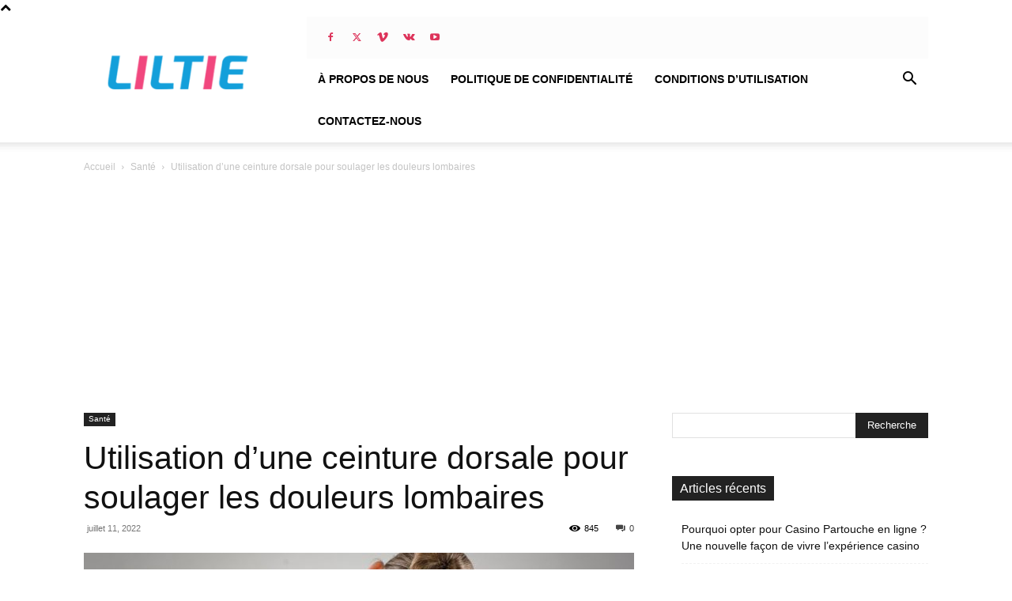

--- FILE ---
content_type: text/html; charset=utf-8
request_url: https://www.google.com/recaptcha/api2/aframe
body_size: 266
content:
<!DOCTYPE HTML><html><head><meta http-equiv="content-type" content="text/html; charset=UTF-8"></head><body><script nonce="e77KUkjYO-Lf-1Z-7fq1SA">/** Anti-fraud and anti-abuse applications only. See google.com/recaptcha */ try{var clients={'sodar':'https://pagead2.googlesyndication.com/pagead/sodar?'};window.addEventListener("message",function(a){try{if(a.source===window.parent){var b=JSON.parse(a.data);var c=clients[b['id']];if(c){var d=document.createElement('img');d.src=c+b['params']+'&rc='+(localStorage.getItem("rc::a")?sessionStorage.getItem("rc::b"):"");window.document.body.appendChild(d);sessionStorage.setItem("rc::e",parseInt(sessionStorage.getItem("rc::e")||0)+1);localStorage.setItem("rc::h",'1768711582177');}}}catch(b){}});window.parent.postMessage("_grecaptcha_ready", "*");}catch(b){}</script></body></html>